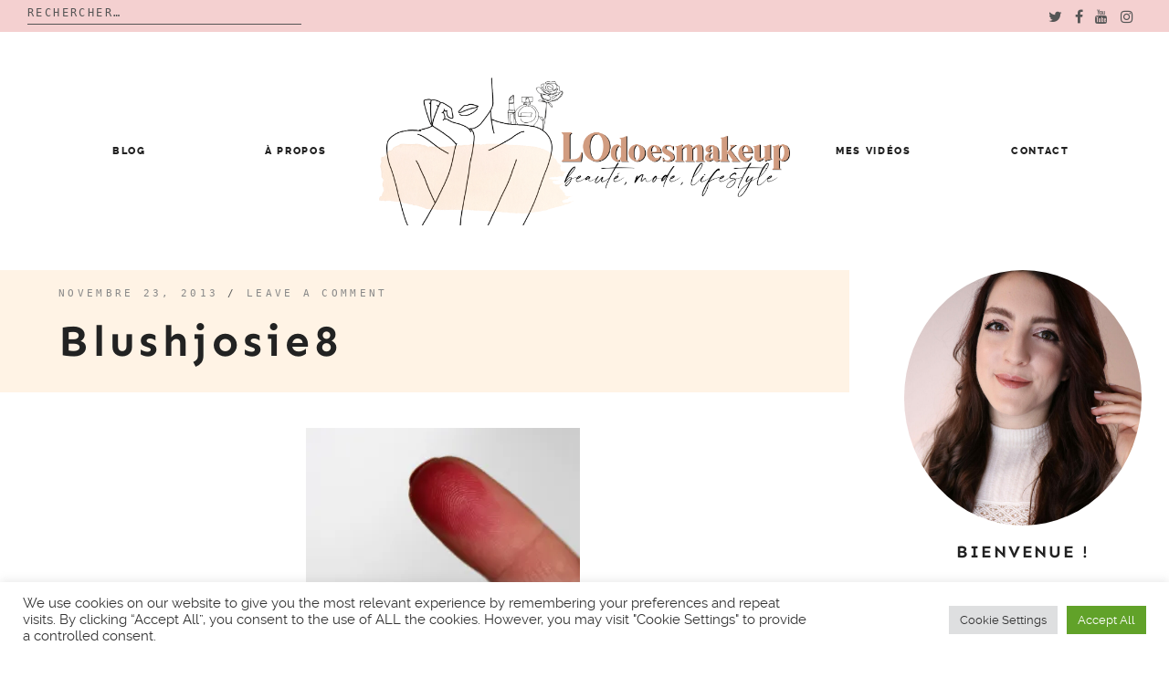

--- FILE ---
content_type: text/html; charset=UTF-8
request_url: https://lodoesmakeup.com/2013/11/ive-been-a-berry-bad-girl-coconut-watercolor-gelee-par-josie-maran/blushjosie8/
body_size: 12635
content:

<!doctype html>
<html lang="fr-FR">
<head>
	<meta charset="UTF-8">
	<meta name="viewport" content="width=device-width, initial-scale=1">
	<link rel="profile" href="https://gmpg.org/xfn/11">

	<title>blushjosie8 &#8211; LOdoesmakeup &#8211; Blog Beauté</title>
<meta name='robots' content='max-image-preview:large' />
<link rel='dns-prefetch' href='//s.w.org' />
<link rel='dns-prefetch' href='//i0.wp.com' />
<link rel='dns-prefetch' href='//i1.wp.com' />
<link rel='dns-prefetch' href='//i2.wp.com' />
<link rel='dns-prefetch' href='//c0.wp.com' />
<link rel='dns-prefetch' href='//s.pubmine.com' />
<link rel='dns-prefetch' href='//x.bidswitch.net' />
<link rel='dns-prefetch' href='//static.criteo.net' />
<link rel='dns-prefetch' href='//ib.adnxs.com' />
<link rel='dns-prefetch' href='//aax.amazon-adsystem.com' />
<link rel='dns-prefetch' href='//bidder.criteo.com' />
<link rel='dns-prefetch' href='//cas.criteo.com' />
<link rel='dns-prefetch' href='//gum.criteo.com' />
<link rel='dns-prefetch' href='//ads.pubmatic.com' />
<link rel='dns-prefetch' href='//gads.pubmatic.com' />
<link rel='dns-prefetch' href='//tpc.googlesyndication.com' />
<link rel='dns-prefetch' href='//ad.doubleclick.net' />
<link rel='dns-prefetch' href='//googleads.g.doubleclick.net' />
<link rel='dns-prefetch' href='//www.googletagservices.com' />
<link rel='dns-prefetch' href='//cdn.switchadhub.com' />
<link rel='dns-prefetch' href='//delivery.g.switchadhub.com' />
<link rel='dns-prefetch' href='//delivery.swid.switchadhub.com' />
<link rel="alternate" type="application/rss+xml" title="LOdoesmakeup - Blog Beauté &raquo; Flux" href="https://lodoesmakeup.com/feed/" />
<link rel="alternate" type="application/rss+xml" title="LOdoesmakeup - Blog Beauté &raquo; Flux des commentaires" href="https://lodoesmakeup.com/comments/feed/" />
<link rel="alternate" type="application/rss+xml" title="LOdoesmakeup - Blog Beauté &raquo; blushjosie8 Flux des commentaires" href="https://lodoesmakeup.com/2013/11/ive-been-a-berry-bad-girl-coconut-watercolor-gelee-par-josie-maran/blushjosie8/feed/" />
		<script type="text/javascript">
			window._wpemojiSettings = {"baseUrl":"https:\/\/s.w.org\/images\/core\/emoji\/13.1.0\/72x72\/","ext":".png","svgUrl":"https:\/\/s.w.org\/images\/core\/emoji\/13.1.0\/svg\/","svgExt":".svg","source":{"concatemoji":"https:\/\/lodoesmakeup.com\/wp-includes\/js\/wp-emoji-release.min.js?ver=5.8.12"}};
			!function(e,a,t){var n,r,o,i=a.createElement("canvas"),p=i.getContext&&i.getContext("2d");function s(e,t){var a=String.fromCharCode;p.clearRect(0,0,i.width,i.height),p.fillText(a.apply(this,e),0,0);e=i.toDataURL();return p.clearRect(0,0,i.width,i.height),p.fillText(a.apply(this,t),0,0),e===i.toDataURL()}function c(e){var t=a.createElement("script");t.src=e,t.defer=t.type="text/javascript",a.getElementsByTagName("head")[0].appendChild(t)}for(o=Array("flag","emoji"),t.supports={everything:!0,everythingExceptFlag:!0},r=0;r<o.length;r++)t.supports[o[r]]=function(e){if(!p||!p.fillText)return!1;switch(p.textBaseline="top",p.font="600 32px Arial",e){case"flag":return s([127987,65039,8205,9895,65039],[127987,65039,8203,9895,65039])?!1:!s([55356,56826,55356,56819],[55356,56826,8203,55356,56819])&&!s([55356,57332,56128,56423,56128,56418,56128,56421,56128,56430,56128,56423,56128,56447],[55356,57332,8203,56128,56423,8203,56128,56418,8203,56128,56421,8203,56128,56430,8203,56128,56423,8203,56128,56447]);case"emoji":return!s([10084,65039,8205,55357,56613],[10084,65039,8203,55357,56613])}return!1}(o[r]),t.supports.everything=t.supports.everything&&t.supports[o[r]],"flag"!==o[r]&&(t.supports.everythingExceptFlag=t.supports.everythingExceptFlag&&t.supports[o[r]]);t.supports.everythingExceptFlag=t.supports.everythingExceptFlag&&!t.supports.flag,t.DOMReady=!1,t.readyCallback=function(){t.DOMReady=!0},t.supports.everything||(n=function(){t.readyCallback()},a.addEventListener?(a.addEventListener("DOMContentLoaded",n,!1),e.addEventListener("load",n,!1)):(e.attachEvent("onload",n),a.attachEvent("onreadystatechange",function(){"complete"===a.readyState&&t.readyCallback()})),(n=t.source||{}).concatemoji?c(n.concatemoji):n.wpemoji&&n.twemoji&&(c(n.twemoji),c(n.wpemoji)))}(window,document,window._wpemojiSettings);
		</script>
		<style type="text/css">
img.wp-smiley,
img.emoji {
	display: inline !important;
	border: none !important;
	box-shadow: none !important;
	height: 1em !important;
	width: 1em !important;
	margin: 0 .07em !important;
	vertical-align: -0.1em !important;
	background: none !important;
	padding: 0 !important;
}
</style>
	<link rel='stylesheet' id='wp-block-library-css'  href='https://c0.wp.com/c/5.8.12/wp-includes/css/dist/block-library/style.min.css' type='text/css' media='all' />
<style id='wp-block-library-inline-css' type='text/css'>
.has-text-align-justify{text-align:justify;}
</style>
<style id='wp-block-library-theme-inline-css' type='text/css'>
#start-resizable-editor-section{display:none}.wp-block-audio figcaption{color:#555;font-size:13px;text-align:center}.is-dark-theme .wp-block-audio figcaption{color:hsla(0,0%,100%,.65)}.wp-block-code{font-family:Menlo,Consolas,monaco,monospace;color:#1e1e1e;padding:.8em 1em;border:1px solid #ddd;border-radius:4px}.wp-block-embed figcaption{color:#555;font-size:13px;text-align:center}.is-dark-theme .wp-block-embed figcaption{color:hsla(0,0%,100%,.65)}.blocks-gallery-caption{color:#555;font-size:13px;text-align:center}.is-dark-theme .blocks-gallery-caption{color:hsla(0,0%,100%,.65)}.wp-block-image figcaption{color:#555;font-size:13px;text-align:center}.is-dark-theme .wp-block-image figcaption{color:hsla(0,0%,100%,.65)}.wp-block-pullquote{border-top:4px solid;border-bottom:4px solid;margin-bottom:1.75em;color:currentColor}.wp-block-pullquote__citation,.wp-block-pullquote cite,.wp-block-pullquote footer{color:currentColor;text-transform:uppercase;font-size:.8125em;font-style:normal}.wp-block-quote{border-left:.25em solid;margin:0 0 1.75em;padding-left:1em}.wp-block-quote cite,.wp-block-quote footer{color:currentColor;font-size:.8125em;position:relative;font-style:normal}.wp-block-quote.has-text-align-right{border-left:none;border-right:.25em solid;padding-left:0;padding-right:1em}.wp-block-quote.has-text-align-center{border:none;padding-left:0}.wp-block-quote.is-large,.wp-block-quote.is-style-large{border:none}.wp-block-search .wp-block-search__label{font-weight:700}.wp-block-group.has-background{padding:1.25em 2.375em;margin-top:0;margin-bottom:0}.wp-block-separator{border:none;border-bottom:2px solid;margin-left:auto;margin-right:auto;opacity:.4}.wp-block-separator:not(.is-style-wide):not(.is-style-dots){width:100px}.wp-block-separator.has-background:not(.is-style-dots){border-bottom:none;height:1px}.wp-block-separator.has-background:not(.is-style-wide):not(.is-style-dots){height:2px}.wp-block-table thead{border-bottom:3px solid}.wp-block-table tfoot{border-top:3px solid}.wp-block-table td,.wp-block-table th{padding:.5em;border:1px solid;word-break:normal}.wp-block-table figcaption{color:#555;font-size:13px;text-align:center}.is-dark-theme .wp-block-table figcaption{color:hsla(0,0%,100%,.65)}.wp-block-video figcaption{color:#555;font-size:13px;text-align:center}.is-dark-theme .wp-block-video figcaption{color:hsla(0,0%,100%,.65)}.wp-block-template-part.has-background{padding:1.25em 2.375em;margin-top:0;margin-bottom:0}#end-resizable-editor-section{display:none}
</style>
<link rel='stylesheet' id='mediaelement-css'  href='https://c0.wp.com/c/5.8.12/wp-includes/js/mediaelement/mediaelementplayer-legacy.min.css' type='text/css' media='all' />
<link rel='stylesheet' id='wp-mediaelement-css'  href='https://c0.wp.com/c/5.8.12/wp-includes/js/mediaelement/wp-mediaelement.min.css' type='text/css' media='all' />
<link rel='stylesheet' id='contact-form-7-css'  href='https://lodoesmakeup.com/wp-content/plugins/contact-form-7/includes/css/styles.css?ver=5.4.2' type='text/css' media='all' />
<link rel='stylesheet' id='cookie-law-info-css'  href='https://lodoesmakeup.com/wp-content/plugins/cookie-law-info/public/css/cookie-law-info-public.css?ver=2.0.5' type='text/css' media='all' />
<link rel='stylesheet' id='cookie-law-info-gdpr-css'  href='https://lodoesmakeup.com/wp-content/plugins/cookie-law-info/public/css/cookie-law-info-gdpr.css?ver=2.0.5' type='text/css' media='all' />
<link rel='stylesheet' id='spbcta-stylesheet-front-css'  href='https://lodoesmakeup.com/wp-content/plugins/coupon-reveal-button/css/spbcta-stylesheet-front.css?ver=1.2.0' type='text/css' media='all' />
<link rel='stylesheet' id='jelly-bean-style-css'  href='https://lodoesmakeup.com/wp-content/themes/jelly-bean/style.min.css' type='text/css' media='all' />
<link rel='stylesheet' id='jelly-bean-fonts-css'  href='https://lodoesmakeup.com/wp-content/themes/jelly-bean/fonts/google-fonts.css' type='text/css' media='all' />
<link rel='stylesheet' id='jelly-bean-icons-css'  href='https://lodoesmakeup.com/wp-content/themes/jelly-bean/fonts/font-awesome.css' type='text/css' media='all' />
<link rel='stylesheet' id='parent-style-css'  href='https://lodoesmakeup.com/wp-content/themes/jelly-bean/style.min.css?ver=5.8.12' type='text/css' media='all' />
<link rel='stylesheet' id='child-style-css'  href='https://lodoesmakeup.com/wp-content/themes/jelly-laura/style.css?ver=5.8.12' type='text/css' media='all' />
<link rel='stylesheet' id='child-font-style-css'  href='https://lodoesmakeup.com/wp-content/themes/jelly-laura/fonts/fonts.css?ver=5.8.12' type='text/css' media='all' />
<link rel='stylesheet' id='jetpack_css-css'  href='https://c0.wp.com/p/jetpack/10.1.2/css/jetpack.css' type='text/css' media='all' />
<script type='text/javascript' src='https://c0.wp.com/c/5.8.12/wp-includes/js/jquery/jquery.min.js' id='jquery-js'></script>
<script type='text/javascript' id='cookie-law-info-js-extra'>
/* <![CDATA[ */
var Cli_Data = {"nn_cookie_ids":[],"cookielist":[],"non_necessary_cookies":[],"ccpaEnabled":"","ccpaRegionBased":"","ccpaBarEnabled":"","strictlyEnabled":["necessary","obligatoire"],"ccpaType":"gdpr","js_blocking":"1","custom_integration":"","triggerDomRefresh":"","secure_cookies":""};
var cli_cookiebar_settings = {"animate_speed_hide":"500","animate_speed_show":"500","background":"#FFF","border":"#b1a6a6c2","border_on":"","button_1_button_colour":"#61a229","button_1_button_hover":"#4e8221","button_1_link_colour":"#fff","button_1_as_button":"1","button_1_new_win":"","button_2_button_colour":"#333","button_2_button_hover":"#292929","button_2_link_colour":"#444","button_2_as_button":"","button_2_hidebar":"","button_3_button_colour":"#dedfe0","button_3_button_hover":"#b2b2b3","button_3_link_colour":"#333333","button_3_as_button":"1","button_3_new_win":"","button_4_button_colour":"#dedfe0","button_4_button_hover":"#b2b2b3","button_4_link_colour":"#333333","button_4_as_button":"1","button_7_button_colour":"#61a229","button_7_button_hover":"#4e8221","button_7_link_colour":"#fff","button_7_as_button":"1","button_7_new_win":"","font_family":"inherit","header_fix":"","notify_animate_hide":"1","notify_animate_show":"","notify_div_id":"#cookie-law-info-bar","notify_position_horizontal":"right","notify_position_vertical":"bottom","scroll_close":"","scroll_close_reload":"","accept_close_reload":"","reject_close_reload":"","showagain_tab":"","showagain_background":"#fff","showagain_border":"#000","showagain_div_id":"#cookie-law-info-again","showagain_x_position":"100px","text":"#333333","show_once_yn":"","show_once":"10000","logging_on":"","as_popup":"","popup_overlay":"1","bar_heading_text":"","cookie_bar_as":"banner","popup_showagain_position":"bottom-right","widget_position":"left"};
var log_object = {"ajax_url":"https:\/\/lodoesmakeup.com\/wp-admin\/admin-ajax.php"};
/* ]]> */
</script>
<script type='text/javascript' src='https://lodoesmakeup.com/wp-content/plugins/cookie-law-info/public/js/cookie-law-info-public.js?ver=2.0.5' id='cookie-law-info-js'></script>
<script type='text/javascript' src='https://lodoesmakeup.com/wp-content/plugins/coupon-reveal-button/js/spbcta-nm.js?ver=1.2.0' id='spbcta-nm-script-js'></script>
<link rel="https://api.w.org/" href="https://lodoesmakeup.com/wp-json/" /><link rel="alternate" type="application/json" href="https://lodoesmakeup.com/wp-json/wp/v2/media/4870" /><link rel="EditURI" type="application/rsd+xml" title="RSD" href="https://lodoesmakeup.com/xmlrpc.php?rsd" />
<link rel="wlwmanifest" type="application/wlwmanifest+xml" href="https://lodoesmakeup.com/wp-includes/wlwmanifest.xml" /> 
<meta name="generator" content="WordPress 5.8.12" />
<link rel='shortlink' href='https://lodoesmakeup.com/?p=4870' />
<link rel="alternate" type="application/json+oembed" href="https://lodoesmakeup.com/wp-json/oembed/1.0/embed?url=https%3A%2F%2Flodoesmakeup.com%2F2013%2F11%2Five-been-a-berry-bad-girl-coconut-watercolor-gelee-par-josie-maran%2Fblushjosie8%2F" />
<link rel="alternate" type="text/xml+oembed" href="https://lodoesmakeup.com/wp-json/oembed/1.0/embed?url=https%3A%2F%2Flodoesmakeup.com%2F2013%2F11%2Five-been-a-berry-bad-girl-coconut-watercolor-gelee-par-josie-maran%2Fblushjosie8%2F&#038;format=xml" />


     <style type="text/css">
			body {
			--primary-color: #d29c81;
			--accent-color: #edd3be;
			--header-color: #fff3e5;
			--highlight-color: #e0c1a9;
		}
		#reply-title:before, #comments .comments-title:before, .blog-headline:before { background-image: url("data:image/svg+xml,%3Csvg id='Layer_1' data-name='Layer 1' xmlns='http://www.w3.org/2000/svg' viewBox='0 0 130 47.28'%3E%3Ctitle%3EArtboard 1%3C/title%3E%3Cpath d='M-30.47,60a2.47,2.47,0,0,1-2.09-1.15l-14-22a2.5,2.5,0,0,1-.17-2.52A2.47,2.47,0,0,1-44.62,33a2.47,2.47,0,0,1,2.21,1.21l14,22a2.49,2.49,0,0,1,.09,2.53A2.47,2.47,0,0,1-30.47,60h0ZM-8.39,47a2.39,2.39,0,0,1-2.22-1.56l-9.22-24.08a2.49,2.49,0,0,1,1.34-3.19,2.37,2.37,0,0,1,3.1,1.39l9.22,24.07a2.53,2.53,0,0,1,0,1.88,2.41,2.41,0,0,1-1.32,1.31,2.28,2.28,0,0,1-.88.17ZM14.49,37A2.51,2.51,0,0,1,12,35.1L6.07,10A2.4,2.4,0,0,1,6.8,7.66a2.57,2.57,0,0,1,2.47-.55A2.48,2.48,0,0,1,11,8.91l6,25.08a2.39,2.39,0,0,1-.32,1.85A2.61,2.61,0,0,1,14.49,37Zm25-5A2.5,2.5,0,0,1,37,29.7l-2-26A2.49,2.49,0,0,1,37.31,1h0A2.54,2.54,0,0,1,40,3.29l2,26A2.49,2.49,0,0,1,39.69,32h-.2Zm25-1h-.19A2.49,2.49,0,0,1,62,28.34h0l2-26A2.53,2.53,0,0,1,66.69,0,2.49,2.49,0,0,1,69,2.67l-2,26A2.5,2.5,0,0,1,64.5,31Zm25,2a2.57,2.57,0,0,1-2.14-1.15A2.39,2.39,0,0,1,87.07,30L93,4.91a2.41,2.41,0,0,1,1.11-1.54,2.6,2.6,0,0,1,3.49.79A2.39,2.39,0,0,1,97.94,6l-6,25.1A2.51,2.51,0,0,1,89.52,33Zm24.87,7a2.31,2.31,0,0,1-.88-.17,2.42,2.42,0,0,1-1.32-1.31,2.53,2.53,0,0,1,0-1.89l9.22-24.07a2.37,2.37,0,0,1,3.1-1.39,2.49,2.49,0,0,1,1.35,3.19l-9.22,24.08A2.39,2.39,0,0,1,114.39,40h0Zm23.08,9a2.48,2.48,0,0,1-2.08-3.82l14-22a2.47,2.47,0,0,1,4.32.16,2.49,2.49,0,0,1-.16,2.51l-14,22A2.46,2.46,0,0,1,137.47,49Zm21,14a2.48,2.48,0,0,1-2.25-1.41A2.37,2.37,0,0,1,156.6,59l17-19.17a2.52,2.52,0,0,1,3.49-.24,2.37,2.37,0,0,1,.31,3.34l-.06.07-17,19.17a2.51,2.51,0,0,1-1.87.83Z' fill='%23272838' /%3E%3C/svg%3E");

		}
	
	</style>		

<link rel="pingback" href="https://lodoesmakeup.com/xmlrpc.php">			<style type="text/css">
				/* If html does not have either class, do not show lazy loaded images. */
				html:not( .jetpack-lazy-images-js-enabled ):not( .js ) .jetpack-lazy-image {
					display: none;
				}
			</style>
			<script>
				document.documentElement.classList.add(
					'jetpack-lazy-images-js-enabled'
				);
			</script>
		
<!-- Jetpack Open Graph Tags -->
<meta property="og:type" content="article" />
<meta property="og:title" content="blushjosie8" />
<meta property="og:url" content="https://lodoesmakeup.com/2013/11/ive-been-a-berry-bad-girl-coconut-watercolor-gelee-par-josie-maran/blushjosie8/" />
<meta property="og:description" content="Voir l&rsquo;article pour en savoir plus." />
<meta property="article:published_time" content="2013-11-23T18:58:31+00:00" />
<meta property="article:modified_time" content="2013-11-23T18:58:31+00:00" />
<meta property="og:site_name" content="LOdoesmakeup - Blog Beauté" />
<meta property="og:image" content="https://lodoesmakeup.com/wp-content/uploads/2013/11/blushjosie8.jpg" />
<meta property="og:locale" content="fr_FR" />
<meta name="twitter:text:title" content="blushjosie8" />
<meta name="twitter:image" content="https://i2.wp.com/lodoesmakeup.com/wp-content/uploads/2013/11/blushjosie8.jpg?fit=640%2C408&#038;ssl=1&#038;w=640" />
<meta name="twitter:card" content="summary_large_image" />
<meta name="twitter:description" content="Voir l&rsquo;article pour en savoir plus." />

<!-- End Jetpack Open Graph Tags -->
		<script type="text/javascript">
			var __ATA_PP = { pt: 1, ht: 2, tn: 'jelly-laura', amp: false, siteid: 46730013, consent: 0, ad: { label: { text: 'Publicités' }, reportAd: { text: 'Signaler cette publicité' } } };
			var __ATA = __ATA || {};
			__ATA.cmd = __ATA.cmd || [];
			__ATA.criteo = __ATA.criteo || {};
			__ATA.criteo.cmd = __ATA.criteo.cmd || [];
		</script>
				<script type="text/javascript">
		(function(){var g=Date.now||function(){return+new Date};function h(a,b){a:{for(var c=a.length,d="string"==typeof a?a.split(""):a,e=0;e<c;e++)if(e in d&&b.call(void 0,d[e],e,a)){b=e;break a}b=-1}return 0>b?null:"string"==typeof a?a.charAt(b):a[b]};function k(a,b,c){c=null!=c?"="+encodeURIComponent(String(c)):"";if(b+=c){c=a.indexOf("#");0>c&&(c=a.length);var d=a.indexOf("?");if(0>d||d>c){d=c;var e=""}else e=a.substring(d+1,c);a=[a.substr(0,d),e,a.substr(c)];c=a[1];a[1]=b?c?c+"&"+b:b:c;a=a[0]+(a[1]?"?"+a[1]:"")+a[2]}return a};var l=0;function m(a,b){var c=document.createElement("script");c.src=a;c.onload=function(){b&&b(void 0)};c.onerror=function(){b&&b("error")};a=document.getElementsByTagName("head");var d;a&&0!==a.length?d=a[0]:d=document.documentElement;d.appendChild(c)}function n(a){var b=void 0===b?document.cookie:b;return(b=h(b.split("; "),function(c){return-1!=c.indexOf(a+"=")}))?b.split("=")[1]:""}function p(a){return"string"==typeof a&&0<a.length}
		function r(a,b,c){b=void 0===b?"":b;c=void 0===c?".":c;var d=[];Object.keys(a).forEach(function(e){var f=a[e],q=typeof f;"object"==q&&null!=f||"function"==q?d.push(r(f,b+e+c)):null!==f&&void 0!==f&&(e=encodeURIComponent(b+e),d.push(e+"="+encodeURIComponent(f)))});return d.filter(p).join("&")}function t(a,b){a||((window.__ATA||{}).config=b.c,m(b.url))}var u=Math.floor(1E13*Math.random()),v=window.__ATA||{};window.__ATA=v;window.__ATA.cmd=v.cmd||[];v.rid=u;v.createdAt=g();var w=window.__ATA||{},x="s.pubmine.com";
		w&&w.serverDomain&&(x=w.serverDomain);var y="//"+x+"/conf",z=window.top===window,A=window.__ATA_PP&&window.__ATA_PP.gdpr_applies,B="boolean"===typeof A?Number(A):null,C=window.__ATA_PP||null,D=z?document.referrer?document.referrer:null:null,E=z?window.location.href:document.referrer?document.referrer:null,F,G=n("__ATA_tuuid");F=G?G:null;var H=window.innerWidth+"x"+window.innerHeight,I=n("usprivacy"),J=r({gdpr:B,pp:C,rid:u,src:D,ref:E,tuuid:F,vp:H,us_privacy:I?I:null},"",".");
		(function(a){var b=void 0===b?"cb":b;l++;var c="callback__"+g().toString(36)+"_"+l.toString(36);a=k(a,b,c);window[c]=function(d){t(void 0,d)};m(a,function(d){d&&t(d)})})(y+"?"+J);}).call(this);
		</script>
		<link rel="icon" href="https://i1.wp.com/lodoesmakeup.com/wp-content/uploads/2021/09/cropped-logo-circle-2021-LODOESMAKEUP-scaled-1.jpg?fit=32%2C32&#038;ssl=1" sizes="32x32" />
<link rel="icon" href="https://i1.wp.com/lodoesmakeup.com/wp-content/uploads/2021/09/cropped-logo-circle-2021-LODOESMAKEUP-scaled-1.jpg?fit=192%2C192&#038;ssl=1" sizes="192x192" />
<link rel="apple-touch-icon" href="https://i1.wp.com/lodoesmakeup.com/wp-content/uploads/2021/09/cropped-logo-circle-2021-LODOESMAKEUP-scaled-1.jpg?fit=180%2C180&#038;ssl=1" />
<meta name="msapplication-TileImage" content="https://i1.wp.com/lodoesmakeup.com/wp-content/uploads/2021/09/cropped-logo-circle-2021-LODOESMAKEUP-scaled-1.jpg?fit=270%2C270&#038;ssl=1" />
		<div id="atatags-467300132-6929709f60d70"></div>
		
		<script>
			__ATA.cmd.push(function() {
				__ATA.initDynamicSlot({
					id: 'atatags-467300132-6929709f60d70',
					location: 110,
					formFactor: '002',
					label: {
						text: 'Publicités',
					},
					creative: {
						reportAd: {
							text: 'Signaler cette publicité',
						},
						privacySettings: {
							text: 'Réglages de confidentialité',
						}
					}
				});
			});
		</script><style id="kirki-inline-styles"></style>	
	 
</head>


<body data-rsssl=1 class="attachment attachment-template-default single single-attachment postid-4870 attachmentid-4870 attachment-jpeg wp-custom-logo wp-embed-responsive"">

<div class="top-bar" style="background-color:#f4d0d0">
<div class="top-wrapper">
                <div class="top-search"><form role="search" method="get" class="search-form" action="https://lodoesmakeup.com/">
				<label>
					<span class="screen-reader-text">Rechercher :</span>
					<input type="search" class="search-field" placeholder="Rechercher…" value="" name="s" />
				</label>
				<input type="submit" class="search-submit" value="Rechercher" />
			</form></div>
<div class="top-social">
                 <ul class='social-media-icons'>                    <li>
                        <a class="twitter" target="_blank" href="https://twitter.com/LOdoesmakeup">
                            <i class="fa fa-twitter" title="twitter icon"></i>
                        </a>
                    </li>
                                    <li>
                        <a class="facebook" target="_blank" href="https://www.facebook.com/LOdoesmakeup">
                            <i class="fa fa-facebook" title="facebook icon"></i>
                        </a>
                    </li>
                                    <li>
                        <a class="youtube" target="_blank" href="https://www.youtube.com/LOdoesmakeup">
                            <i class="fa fa-youtube" title="youtube icon"></i>
                        </a>
                    </li>
                                    <li>
                        <a class="instagram" target="_blank" href="https://www.instagram.com/lodoesmakeup/">
                            <i class="fa fa-instagram" title="instagram icon"></i>
                        </a>
                    </li>
                </ul>                 </div>
                 </div>
</div>


<div id="page" class="site">


<a class="skip-link screen-reader-text" href="#content">Skip to content</a>
<header id="masthead" class="site-header nosticky">
    <div class="container">

        <input class="menu-btn" type="checkbox" id="menu-btn" />
        <label class="menu-icon" for="menu-btn"><span class="navicon"></span></label>

        <div class="mobile-menu">
            <div class="menu-nouveau-theme-2019-container"><ul id="primary-menu" class="menu"><li class="menu-item menu-item-type-post_type menu-item-object-page current_page_parent menu-item-has-children menu-item-28547"><a href="https://lodoesmakeup.com/blog/">Blog</a>
<ul class="sub-menu">
	<li class="menu-item menu-item-type-custom menu-item-object-custom menu-item-28747"><a href="https://lodoesmakeup.com/category/beaute-2/">Revues</a></li>
	<li class="menu-item menu-item-type-taxonomy menu-item-object-category menu-item-28787"><a href="https://lodoesmakeup.com/category/calendriers-de-lavent-2021/">Calendriers de l&#8217;Avent</a></li>
	<li class="menu-item menu-item-type-taxonomy menu-item-object-category menu-item-28743"><a href="https://lodoesmakeup.com/category/bon-plan/">Bon plan</a></li>
	<li class="menu-item menu-item-type-taxonomy menu-item-object-category menu-item-28551"><a href="https://lodoesmakeup.com/category/video/">Vidéos</a></li>
</ul>
</li>
<li class="menu-item menu-item-type-custom menu-item-object-custom menu-item-27944"><a href="https://lodoesmakeup.com/a-propos/">À propos</a></li>
<li class="menu-item menu-item-type-custom menu-item-object-custom menu-item-27875"><a href="https://www.youtube.com/user/LOdoesmakeup">Mes vidéos</a></li>
<li class="menu-item menu-item-type-custom menu-item-object-custom menu-item-27945"><a href="mailto:lodoesmakeup.blog@gmail.com">Contact</a></li>
</ul></div>
                <ul class='social-media-icons'>                    <li>
                        <a class="twitter" target="_blank" href="https://twitter.com/LOdoesmakeup">
                            <i class="fa fa-twitter" title="twitter icon"></i>
                        </a>
                    </li>
                                    <li>
                        <a class="facebook" target="_blank" href="https://www.facebook.com/LOdoesmakeup">
                            <i class="fa fa-facebook" title="facebook icon"></i>
                        </a>
                    </li>
                                    <li>
                        <a class="youtube" target="_blank" href="https://www.youtube.com/LOdoesmakeup">
                            <i class="fa fa-youtube" title="youtube icon"></i>
                        </a>
                    </li>
                                    <li>
                        <a class="instagram" target="_blank" href="https://www.instagram.com/lodoesmakeup/">
                            <i class="fa fa-instagram" title="instagram icon"></i>
                        </a>
                    </li>
                </ul>
        </div>
       <nav id="site-navigation" class="main-navigation-divided">

                                  
     	<div class="menu-nouveau-theme-2019-container"><ul id="primary-menu" class="menu"><li class="menu-item menu-item-type-post_type menu-item-object-page current_page_parent menu-item-has-children menu-item-28547"><a href="https://lodoesmakeup.com/blog/">Blog</a>
<ul class="sub-menu"><li class="menu-item menu-item-type-custom menu-item-object-custom menu-item-28747"><a href="https://lodoesmakeup.com/category/beaute-2/">Revues</a></li>
	<li class="menu-item menu-item-type-taxonomy menu-item-object-category menu-item-28787"><a href="https://lodoesmakeup.com/category/calendriers-de-lavent-2021/">Calendriers de l’Avent</a></li>
	<li class="menu-item menu-item-type-taxonomy menu-item-object-category menu-item-28743"><a href="https://lodoesmakeup.com/category/bon-plan/">Bon plan</a></li>
	<li class="menu-item menu-item-type-taxonomy menu-item-object-category menu-item-28551"><a href="https://lodoesmakeup.com/category/video/">Vidéos</a></li>
</ul></li>
<li class="menu-item menu-item-type-custom menu-item-object-custom menu-item-27944"><a href="https://lodoesmakeup.com/a-propos/">À propos</a></li>
<li class="menu-divider-item"><a href="https://lodoesmakeup.com"><a href="https://lodoesmakeup.com/" class="custom-logo-link" rel="home"><img width="2201" height="793" src="https://i1.wp.com/lodoesmakeup.com/wp-content/uploads/2021/09/logo-PNG-2021-LODOESMAKEUP11.png?fit=2201%2C793&ssl=1" class="custom-logo" alt="LOdoesmakeup – Blog Beauté" srcset="https://i1.wp.com/lodoesmakeup.com/wp-content/uploads/2021/09/logo-PNG-2021-LODOESMAKEUP11.png?w=2201&ssl=1 2201w, https://i1.wp.com/lodoesmakeup.com/wp-content/uploads/2021/09/logo-PNG-2021-LODOESMAKEUP11.png?resize=300%2C108&ssl=1 300w, https://i1.wp.com/lodoesmakeup.com/wp-content/uploads/2021/09/logo-PNG-2021-LODOESMAKEUP11.png?resize=1024%2C369&ssl=1 1024w, https://i1.wp.com/lodoesmakeup.com/wp-content/uploads/2021/09/logo-PNG-2021-LODOESMAKEUP11.png?resize=768%2C277&ssl=1 768w, https://i1.wp.com/lodoesmakeup.com/wp-content/uploads/2021/09/logo-PNG-2021-LODOESMAKEUP11.png?resize=1536%2C553&ssl=1 1536w, https://i1.wp.com/lodoesmakeup.com/wp-content/uploads/2021/09/logo-PNG-2021-LODOESMAKEUP11.png?resize=2048%2C738&ssl=1 2048w" sizes="(max-width: 2201px) 100vw, 2201px" /></a></a></li><li class="menu-item menu-item-type-custom menu-item-object-custom menu-item-27875"><a href="https://www.youtube.com/user/LOdoesmakeup">Mes vidéos</a></li>
<li class="menu-item menu-item-type-custom menu-item-object-custom menu-item-27945"><a href="mailto:lodoesmakeup.blog@gmail.com">Contact</a></li></ul></div>				
                    
        </nav>

    
    </div>
    <!-- #site-navigation -->
</header>
<!-- #masthead -->
<div id="primary" class="content-area">

	<main id="main" class="site-main">
		
		
<article id="post-4870" class="post-4870 attachment type-attachment status-inherit hentry">

	<header class="entry-header">
	
	<div class="entry-meta">
			<span class="posted-on"><a href="https://lodoesmakeup.com/2013/11/ive-been-a-berry-bad-girl-coconut-watercolor-gelee-par-josie-maran/blushjosie8/" rel="bookmark"><time class="entry-date published updated" datetime="2013-11-23T19:58:31+01:00">novembre 23, 2013</time></a></span> / <a href="https://lodoesmakeup.com/2013/11/ive-been-a-berry-bad-girl-coconut-watercolor-gelee-par-josie-maran/blushjosie8/#respond">Leave a comment</a>			</div>
		<h1 class="entry-title">blushjosie8</h1>			
	</header><!-- .entry-header -->



	<div class="entry-content">
		<p class="attachment"><a href='https://i2.wp.com/lodoesmakeup.com/wp-content/uploads/2013/11/blushjosie8.jpg?ssl=1'><img width="300" height="191" src="https://i2.wp.com/lodoesmakeup.com/wp-content/uploads/2013/11/blushjosie8.jpg?fit=300%2C191&amp;ssl=1" class="attachment-medium size-medium jetpack-lazy-image" alt="" data-lazy-srcset="https://i2.wp.com/lodoesmakeup.com/wp-content/uploads/2013/11/blushjosie8.jpg?w=640&amp;ssl=1 640w, https://i2.wp.com/lodoesmakeup.com/wp-content/uploads/2013/11/blushjosie8.jpg?resize=300%2C191&amp;ssl=1 300w, https://i2.wp.com/lodoesmakeup.com/wp-content/uploads/2013/11/blushjosie8.jpg?resize=250%2C159&amp;ssl=1 250w" data-lazy-sizes="(max-width: 300px) 100vw, 300px" data-lazy-src="https://i2.wp.com/lodoesmakeup.com/wp-content/uploads/2013/11/blushjosie8.jpg?fit=300%2C191&amp;ssl=1&amp;is-pending-load=1" srcset="[data-uri]" /></a></p>
		<div id="atatags-467300131-6929709f63d1e"></div>
		
		<script>
			__ATA.cmd.push(function() {
				__ATA.initDynamicSlot({
					id: 'atatags-467300131-6929709f63d1e',
					location: 120,
					formFactor: '001',
					label: {
						text: 'Publicités',
					},
					creative: {
						reportAd: {
							text: 'Signaler cette publicité',
						},
						privacySettings: {
							text: 'Réglages de confidentialité',
						}
					}
				});
			});
		</script>		
		      
                  
                
	</div><!-- .entry-content -->

	<footer class="entry-footer">
	<div class="flex-footer-container">

		
				
				
<div class="relatedposts">
</div>



		</div>
		

	</footer><!-- .entry-footer -->
</article><!-- #post-4870 -->

<div id="comments" class="comments-area">

		<div id="respond" class="comment-respond">
		<h3 id="reply-title" class="comment-reply-title">Laisser un commentaire <small><a rel="nofollow" id="cancel-comment-reply-link" href="/2013/11/ive-been-a-berry-bad-girl-coconut-watercolor-gelee-par-josie-maran/blushjosie8/#respond" style="display:none;">Annuler la réponse</a></small></h3><form action="https://lodoesmakeup.com/wp-comments-post.php" method="post" id="commentform" class="comment-form" novalidate><p class="comment-notes"><span id="email-notes">Votre adresse e-mail ne sera pas publiée.</span> Les champs obligatoires sont indiqués avec <span class="required">*</span></p><p class="comment-form-comment"><label for="comment">Commentaire</label> <textarea id="comment" name="comment" cols="45" rows="8" maxlength="65525" required="required"></textarea></p><p class="comment-form-author"><label for="author">Nom <span class="required">*</span></label> <input id="author" name="author" type="text" value="" size="30" maxlength="245" required='required' /></p>
<p class="comment-form-email"><label for="email">E-mail <span class="required">*</span></label> <input id="email" name="email" type="email" value="" size="30" maxlength="100" aria-describedby="email-notes" required='required' /></p>
<p class="comment-form-url"><label for="url">Site web</label> <input id="url" name="url" type="url" value="" size="30" maxlength="200" /></p>
<p class="comment-subscription-form"><input type="checkbox" name="subscribe_blog" id="subscribe_blog" value="subscribe" style="width: auto; -moz-appearance: checkbox; -webkit-appearance: checkbox;" /> <label class="subscribe-label" id="subscribe-blog-label" for="subscribe_blog">Prévenez-moi de tous les nouveaux articles par e-mail.</label></p><p class="form-submit"><input name="submit" type="submit" id="submit" class="submit" value="Laisser un commentaire" /> <input type='hidden' name='comment_post_ID' value='4870' id='comment_post_ID' />
<input type='hidden' name='comment_parent' id='comment_parent' value='0' />
</p><p style="display: none;"><input type="hidden" id="akismet_comment_nonce" name="akismet_comment_nonce" value="066a292be6" /></p><p style="display: none !important;" class="akismet-fields-container" data-prefix="ak_"><label>&#916;<textarea name="ak_hp_textarea" cols="45" rows="8" maxlength="100"></textarea></label><input type="hidden" id="ak_js_1" name="ak_js" value="49"/><script>document.getElementById( "ak_js_1" ).setAttribute( "value", ( new Date() ).getTime() );</script></p></form>	</div><!-- #respond -->
	
</div><!-- #comments -->
		
	</main><!-- #main -->
	
		

	<aside id="secondary" class="widget-area">
	
		<section id="little-about-widget-2" class="widget little-about-widget">
		<div class="about-widget-wrapper">
		<img src="https://lodoesmakeup.com/wp-content/uploads/2021/09/portrait-3-scaled-e1632064348110-883x1024.jpg" alt="Bienvenue !">
		<h3>Bienvenue !</h3>
		<p></p>
		<p><a href=""></a></p>
		 		<ul class='social-media-icons'>                    <li>
                        <a class="twitter" target="_blank" href="https://twitter.com/LOdoesmakeup">
                            <i class="fa fa-twitter" title="twitter icon"></i>
                        </a>
                    </li>
                                    <li>
                        <a class="facebook" target="_blank" href="https://www.facebook.com/LOdoesmakeup">
                            <i class="fa fa-facebook" title="facebook icon"></i>
                        </a>
                    </li>
                                    <li>
                        <a class="youtube" target="_blank" href="https://www.youtube.com/LOdoesmakeup">
                            <i class="fa fa-youtube" title="youtube icon"></i>
                        </a>
                    </li>
                                    <li>
                        <a class="instagram" target="_blank" href="https://www.instagram.com/lodoesmakeup/">
                            <i class="fa fa-instagram" title="instagram icon"></i>
                        </a>
                    </li>
                </ul>
		</div>
		
		</section><section id="custom_html-6" class="widget_text widget widget_custom_html"><div class="textwidget custom-html-widget"><div class="lookbook-widget" data-widget-id="503001">
                <script type="text/javascript" language="javascript">
                    !function(d,s,id){
                        var e, p = /^http:/.test(d.location) ? 'http' : 'https';
                        if(!d.getElementById(id)) {
                            e     = d.createElement(s);
                            e.id  = id;
                            e.src = p + '://widgets.rewardstyle.com/js/lookbook.js';
                            d.body.appendChild(e);
                        }
                        if(typeof(window.__lookbook) === 'object') if(d.readyState === 'complete') {
                            window.__lookbook.init();
                        }
                    }(document, 'script', 'lookbook-script');
                </script>
                <div class="rs-adblock">
                    <img src="//assets.rewardstyle.com/images/search/350.gif" style="width:15px;height:15px;" onerror="this.parentNode.innerHTML=&#039;Turn off your ad blocker to view content&#039;" data-lazy-src="//assets.rewardstyle.com/images/search/350.gif?is-pending-load=1" srcset="[data-uri]" class=" jetpack-lazy-image"><noscript><img src="//assets.rewardstyle.com/images/search/350.gif" style="width:15px;height:15px;" onerror="this.parentNode.innerHTML='Turn off your ad blocker to view content'" /></noscript>
                    <noscript>Turn on your JavaScript to view content</noscript>
                </div>
            </div></div></section><section id="custom_html-7" class="widget_text widget widget_custom_html"><h2 class="widget-title">-20% de réduction chez Sephora</h2><div class="textwidget custom-html-widget">		<div class="reveal__button__wrapper reveal__button__simple__design">
			<!-- Coupon Reveal Button plugin -->
			<a id="spbcta1" href="https://bit.ly/36r3ghr" target="_blank" class="reveal__button__link" onclick="spbctaNM.func.spbcta_pass('QjIwU0VQ',this,'https://bit.ly/36r3ghr',1);" rel="noopener">
				<span class="reveal__button__text" style="background:#cfbeab !important; color:#ffffff !important;">LE CODE PROMO</span>
				<span class="reveal__button__hidden__content" style="color:#6f6f6f !important;border:dotted 2px #d4ccbf !important;background-color:#e8e8e8 !important;">SEP</span>			</a>
		</div>
		</div></section><section id="blog_subscription-6" class="widget widget_blog_subscription jetpack_subscription_widget"><h2 class="widget-title">Abonnez-vous à ce blog par e-mail.</h2>
            <form action="#" method="post" accept-charset="utf-8" id="subscribe-blog-blog_subscription-6">
				                    <div id="subscribe-text"><p>Saisissez votre adresse e-mail pour vous abonner à ce blog et recevoir une notification de chaque nouvel article par e-mail.</p>
</div>                    <p id="subscribe-email">
                        <label id="jetpack-subscribe-label"
                               class="screen-reader-text"
                               for="subscribe-field-blog_subscription-6">
							Adresse e-mail                        </label>
                        <input type="email" name="email" required="required"
                        			                                                value=""
                            id="subscribe-field-blog_subscription-6"
                            placeholder="Adresse e-mail"
                        />
                    </p>

					<p id="subscribe-submit"
											>
                        <input type="hidden" name="action" value="subscribe"/>
                        <input type="hidden" name="source" value="https://lodoesmakeup.com/2013/11/ive-been-a-berry-bad-girl-coconut-watercolor-gelee-par-josie-maran/blushjosie8/"/>
                        <input type="hidden" name="sub-type" value="widget"/>
                        <input type="hidden" name="redirect_fragment" value="blog_subscription-6"/>
						                        <button type="submit"
	                        		                    	                        name="jetpack_subscriptions_widget"
	                    >
	                        Abonnez-vous                        </button>
                    </p>
				            </form>
		
</section>		
	</aside><!-- #secondary -->
	

		
</div><!-- #primary -->



	

</div> <!-- #content -->

<footer id="colophon" class="site-footer">

<div class="footer-wrapper">
<div class="logo-container">
				
						<img class="lazyload footer-image" src="https://lodoesmakeup.com/wp-content/uploads/2021/09/logo-circle-2021-LODOESMAKEUP-PNG1.png" alt="Footer Logo">
		
	
	
 <ul class='social-media-icons'>                    <li>
                        <a class="twitter" target="_blank" href="https://twitter.com/LOdoesmakeup">
                            <i class="fa fa-twitter" title="twitter icon"></i>
                        </a>
                    </li>
                                    <li>
                        <a class="facebook" target="_blank" href="https://www.facebook.com/LOdoesmakeup">
                            <i class="fa fa-facebook" title="facebook icon"></i>
                        </a>
                    </li>
                                    <li>
                        <a class="youtube" target="_blank" href="https://www.youtube.com/LOdoesmakeup">
                            <i class="fa fa-youtube" title="youtube icon"></i>
                        </a>
                    </li>
                                    <li>
                        <a class="instagram" target="_blank" href="https://www.instagram.com/lodoesmakeup/">
                            <i class="fa fa-instagram" title="instagram icon"></i>
                        </a>
                    </li>
                </ul>
</div>

	<div class="footer-menu">
	

			<div class="menu-nouveau-theme-2019-container"><ul id="footer-menu" class="menu"><li class="menu-item menu-item-type-post_type menu-item-object-page current_page_parent menu-item-has-children menu-item-28547"><a href="https://lodoesmakeup.com/blog/">Blog</a>
<ul class="sub-menu">
	<li class="menu-item menu-item-type-custom menu-item-object-custom menu-item-28747"><a href="https://lodoesmakeup.com/category/beaute-2/">Revues</a></li>
	<li class="menu-item menu-item-type-taxonomy menu-item-object-category menu-item-28787"><a href="https://lodoesmakeup.com/category/calendriers-de-lavent-2021/">Calendriers de l&#8217;Avent</a></li>
	<li class="menu-item menu-item-type-taxonomy menu-item-object-category menu-item-28743"><a href="https://lodoesmakeup.com/category/bon-plan/">Bon plan</a></li>
	<li class="menu-item menu-item-type-taxonomy menu-item-object-category menu-item-28551"><a href="https://lodoesmakeup.com/category/video/">Vidéos</a></li>
</ul>
</li>
<li class="menu-item menu-item-type-custom menu-item-object-custom menu-item-27944"><a href="https://lodoesmakeup.com/a-propos/">À propos</a></li>
<li class="menu-item menu-item-type-custom menu-item-object-custom menu-item-27875"><a href="https://www.youtube.com/user/LOdoesmakeup">Mes vidéos</a></li>
<li class="menu-item menu-item-type-custom menu-item-object-custom menu-item-27945"><a href="mailto:lodoesmakeup.blog@gmail.com">Contact</a></li>
</ul></div>			

	<div class="bottom-search"><form role="search" method="get" class="search-form" action="https://lodoesmakeup.com/">
				<label>
					<span class="screen-reader-text">Rechercher :</span>
					<input type="search" class="search-field" placeholder="Rechercher…" value="" name="s" />
				</label>
				<input type="submit" class="search-submit" value="Rechercher" />
			</form></div>
	
	</div>
</div>	

	<div class="site-info">
		Copyright &#169; 2025 | All Rights Reserved | <a href="https://littlethemeshop.com" target="_blank">Designed by Little Theme Shop</a>
	</div>
	
</footer>

</div>

<!--googleoff: all--><div id="cookie-law-info-bar" data-nosnippet="true"><span><div class="cli-bar-container cli-style-v2"><div class="cli-bar-message">We use cookies on our website to give you the most relevant experience by remembering your preferences and repeat visits. By clicking “Accept All”, you consent to the use of ALL the cookies. However, you may visit "Cookie Settings" to provide a controlled consent.</div><div class="cli-bar-btn_container"><a role='button' tabindex='0' class="medium cli-plugin-button cli-plugin-main-button cli_settings_button" style="margin:0px 5px 0px 0px;" >Cookie Settings</a><a id="wt-cli-accept-all-btn" tabindex="0" role='button' data-cli_action="accept_all"  class="wt-cli-element medium cli-plugin-button wt-cli-accept-all-btn cookie_action_close_header cli_action_button" >Accept All</a></div></div></span></div><div id="cookie-law-info-again" style="display:none;" data-nosnippet="true"><span id="cookie_hdr_showagain">Manage consent</span></div><div class="cli-modal" data-nosnippet="true" id="cliSettingsPopup" tabindex="-1" role="dialog" aria-labelledby="cliSettingsPopup" aria-hidden="true">
  <div class="cli-modal-dialog" role="document">
	<div class="cli-modal-content cli-bar-popup">
	  	<button type="button" class="cli-modal-close" id="cliModalClose">
			<svg class="" viewBox="0 0 24 24"><path d="M19 6.41l-1.41-1.41-5.59 5.59-5.59-5.59-1.41 1.41 5.59 5.59-5.59 5.59 1.41 1.41 5.59-5.59 5.59 5.59 1.41-1.41-5.59-5.59z"></path><path d="M0 0h24v24h-24z" fill="none"></path></svg>
			<span class="wt-cli-sr-only">Fermer</span>
	  	</button>
	  	<div class="cli-modal-body">
			<div class="cli-container-fluid cli-tab-container">
	<div class="cli-row">
		<div class="cli-col-12 cli-align-items-stretch cli-px-0">
			<div class="cli-privacy-overview">
				<h4>Privacy Overview</h4>				<div class="cli-privacy-content">
					<div class="cli-privacy-content-text">This website uses cookies to improve your experience while you navigate through the website. Out of these, the cookies that are categorized as necessary are stored on your browser as they are essential for the working of basic functionalities of the website. We also use third-party cookies that help us analyze and understand how you use this website. These cookies will be stored in your browser only with your consent. You also have the option to opt-out of these cookies. But opting out of some of these cookies may affect your browsing experience.</div>
				</div>
				<a class="cli-privacy-readmore"  aria-label="Afficher plus" tabindex="0" role="button" data-readmore-text="Afficher plus" data-readless-text="Afficher moins"></a>			</div>
		</div>
		<div class="cli-col-12 cli-align-items-stretch cli-px-0 cli-tab-section-container">
												<div class="cli-tab-section">
						<div class="cli-tab-header">
							<a role="button" tabindex="0" class="cli-nav-link cli-settings-mobile" data-target="necessary" data-toggle="cli-toggle-tab">
								Necessary							</a>
							<div class="wt-cli-necessary-checkbox">
                        <input type="checkbox" class="cli-user-preference-checkbox"  id="wt-cli-checkbox-necessary" data-id="checkbox-necessary" checked="checked"  />
                        <label class="form-check-label" for="wt-cli-checkbox-necessary">Necessary</label>
                    </div>
                    <span class="cli-necessary-caption">Toujours activé</span> 						</div>
						<div class="cli-tab-content">
							<div class="cli-tab-pane cli-fade" data-id="necessary">
								<div class="wt-cli-cookie-description">
									Necessary cookies are absolutely essential for the website to function properly. These cookies ensure basic functionalities and security features of the website, anonymously.
<table class="cookielawinfo-row-cat-table cookielawinfo-winter"><thead><tr><th class="cookielawinfo-column-1">Cookie</th><th class="cookielawinfo-column-3">Durée</th><th class="cookielawinfo-column-4">Description</th></tr></thead><tbody><tr class="cookielawinfo-row"><td class="cookielawinfo-column-1">cookielawinfo-checkbox-analytics</td><td class="cookielawinfo-column-3">11 months</td><td class="cookielawinfo-column-4">This cookie is set by GDPR Cookie Consent plugin. The cookie is used to store the user consent for the cookies in the category "Analytics".</td></tr><tr class="cookielawinfo-row"><td class="cookielawinfo-column-1">cookielawinfo-checkbox-functional</td><td class="cookielawinfo-column-3">11 months</td><td class="cookielawinfo-column-4">The cookie is set by GDPR cookie consent to record the user consent for the cookies in the category "Functional".</td></tr><tr class="cookielawinfo-row"><td class="cookielawinfo-column-1">cookielawinfo-checkbox-necessary</td><td class="cookielawinfo-column-3">11 months</td><td class="cookielawinfo-column-4">This cookie is set by GDPR Cookie Consent plugin. The cookies is used to store the user consent for the cookies in the category "Necessary".</td></tr><tr class="cookielawinfo-row"><td class="cookielawinfo-column-1">cookielawinfo-checkbox-others</td><td class="cookielawinfo-column-3">11 months</td><td class="cookielawinfo-column-4">This cookie is set by GDPR Cookie Consent plugin. The cookie is used to store the user consent for the cookies in the category "Other.</td></tr><tr class="cookielawinfo-row"><td class="cookielawinfo-column-1">cookielawinfo-checkbox-performance</td><td class="cookielawinfo-column-3">11 months</td><td class="cookielawinfo-column-4">This cookie is set by GDPR Cookie Consent plugin. The cookie is used to store the user consent for the cookies in the category "Performance".</td></tr><tr class="cookielawinfo-row"><td class="cookielawinfo-column-1">viewed_cookie_policy</td><td class="cookielawinfo-column-3">11 months</td><td class="cookielawinfo-column-4">The cookie is set by the GDPR Cookie Consent plugin and is used to store whether or not user has consented to the use of cookies. It does not store any personal data.</td></tr></tbody></table>								</div>
							</div>
						</div>
					</div>
																	<div class="cli-tab-section">
						<div class="cli-tab-header">
							<a role="button" tabindex="0" class="cli-nav-link cli-settings-mobile" data-target="functional" data-toggle="cli-toggle-tab">
								Functional							</a>
							<div class="cli-switch">
                        <input type="checkbox" id="wt-cli-checkbox-functional" class="cli-user-preference-checkbox"  data-id="checkbox-functional"  />
                        <label for="wt-cli-checkbox-functional" class="cli-slider" data-cli-enable="Activé" data-cli-disable="Désactivé"><span class="wt-cli-sr-only">Functional</span></label>
                    </div>						</div>
						<div class="cli-tab-content">
							<div class="cli-tab-pane cli-fade" data-id="functional">
								<div class="wt-cli-cookie-description">
									Functional cookies help to perform certain functionalities like sharing the content of the website on social media platforms, collect feedbacks, and other third-party features.
								</div>
							</div>
						</div>
					</div>
																	<div class="cli-tab-section">
						<div class="cli-tab-header">
							<a role="button" tabindex="0" class="cli-nav-link cli-settings-mobile" data-target="performance" data-toggle="cli-toggle-tab">
								Performance							</a>
							<div class="cli-switch">
                        <input type="checkbox" id="wt-cli-checkbox-performance" class="cli-user-preference-checkbox"  data-id="checkbox-performance"  />
                        <label for="wt-cli-checkbox-performance" class="cli-slider" data-cli-enable="Activé" data-cli-disable="Désactivé"><span class="wt-cli-sr-only">Performance</span></label>
                    </div>						</div>
						<div class="cli-tab-content">
							<div class="cli-tab-pane cli-fade" data-id="performance">
								<div class="wt-cli-cookie-description">
									Performance cookies are used to understand and analyze the key performance indexes of the website which helps in delivering a better user experience for the visitors.
								</div>
							</div>
						</div>
					</div>
																	<div class="cli-tab-section">
						<div class="cli-tab-header">
							<a role="button" tabindex="0" class="cli-nav-link cli-settings-mobile" data-target="analytics" data-toggle="cli-toggle-tab">
								Analytics							</a>
							<div class="cli-switch">
                        <input type="checkbox" id="wt-cli-checkbox-analytics" class="cli-user-preference-checkbox"  data-id="checkbox-analytics"  />
                        <label for="wt-cli-checkbox-analytics" class="cli-slider" data-cli-enable="Activé" data-cli-disable="Désactivé"><span class="wt-cli-sr-only">Analytics</span></label>
                    </div>						</div>
						<div class="cli-tab-content">
							<div class="cli-tab-pane cli-fade" data-id="analytics">
								<div class="wt-cli-cookie-description">
									Analytical cookies are used to understand how visitors interact with the website. These cookies help provide information on metrics the number of visitors, bounce rate, traffic source, etc.
								</div>
							</div>
						</div>
					</div>
																	<div class="cli-tab-section">
						<div class="cli-tab-header">
							<a role="button" tabindex="0" class="cli-nav-link cli-settings-mobile" data-target="advertisement" data-toggle="cli-toggle-tab">
								Advertisement							</a>
							<div class="cli-switch">
                        <input type="checkbox" id="wt-cli-checkbox-advertisement" class="cli-user-preference-checkbox"  data-id="checkbox-advertisement"  />
                        <label for="wt-cli-checkbox-advertisement" class="cli-slider" data-cli-enable="Activé" data-cli-disable="Désactivé"><span class="wt-cli-sr-only">Advertisement</span></label>
                    </div>						</div>
						<div class="cli-tab-content">
							<div class="cli-tab-pane cli-fade" data-id="advertisement">
								<div class="wt-cli-cookie-description">
									Advertisement cookies are used to provide visitors with relevant ads and marketing campaigns. These cookies track visitors across websites and collect information to provide customized ads.
								</div>
							</div>
						</div>
					</div>
																	<div class="cli-tab-section">
						<div class="cli-tab-header">
							<a role="button" tabindex="0" class="cli-nav-link cli-settings-mobile" data-target="others" data-toggle="cli-toggle-tab">
								Others							</a>
							<div class="cli-switch">
                        <input type="checkbox" id="wt-cli-checkbox-others" class="cli-user-preference-checkbox"  data-id="checkbox-others"  />
                        <label for="wt-cli-checkbox-others" class="cli-slider" data-cli-enable="Activé" data-cli-disable="Désactivé"><span class="wt-cli-sr-only">Others</span></label>
                    </div>						</div>
						<div class="cli-tab-content">
							<div class="cli-tab-pane cli-fade" data-id="others">
								<div class="wt-cli-cookie-description">
									Other uncategorized cookies are those that are being analyzed and have not been classified into a category as yet.
								</div>
							</div>
						</div>
					</div>
										</div>
	</div>
</div>
	  	</div>
	  	<div class="cli-modal-footer">
			<div class="wt-cli-element cli-container-fluid cli-tab-container">
				<div class="cli-row">
					<div class="cli-col-12 cli-align-items-stretch cli-px-0">
						<div class="cli-tab-footer wt-cli-privacy-overview-actions">
						
															<a id="wt-cli-privacy-save-btn" role="button" tabindex="0" data-cli-action="accept" class="wt-cli-privacy-btn cli_setting_save_button wt-cli-privacy-accept-btn cli-btn">Enregistrer & accepter</a>
													</div>
						
					</div>
				</div>
			</div>
		</div>
	</div>
  </div>
</div>
<div class="cli-modal-backdrop cli-fade cli-settings-overlay"></div>
<div class="cli-modal-backdrop cli-fade cli-popupbar-overlay"></div>
<!--googleon: all--><link rel='stylesheet' id='cookie-law-info-table-css'  href='https://lodoesmakeup.com/wp-content/plugins/cookie-law-info/public/css/cookie-law-info-table.css?ver=2.0.5' type='text/css' media='all' />
<script type='text/javascript' src='https://c0.wp.com/p/jetpack/10.1.2/_inc/build/photon/photon.min.js' id='jetpack-photon-js'></script>
<script type='text/javascript' src='https://c0.wp.com/c/5.8.12/wp-includes/js/dist/vendor/regenerator-runtime.min.js' id='regenerator-runtime-js'></script>
<script type='text/javascript' src='https://c0.wp.com/c/5.8.12/wp-includes/js/dist/vendor/wp-polyfill.min.js' id='wp-polyfill-js'></script>
<script type='text/javascript' id='contact-form-7-js-extra'>
/* <![CDATA[ */
var wpcf7 = {"api":{"root":"https:\/\/lodoesmakeup.com\/wp-json\/","namespace":"contact-form-7\/v1"}};
/* ]]> */
</script>
<script type='text/javascript' src='https://lodoesmakeup.com/wp-content/plugins/contact-form-7/includes/js/index.js?ver=5.4.2' id='contact-form-7-js'></script>
<script type='text/javascript' src='https://lodoesmakeup.com/wp-content/themes/jelly-bean/js/navigation.js' id='jelly-bean-navigation-js'></script>
<script type='text/javascript' src='https://lodoesmakeup.com/wp-content/themes/jelly-bean/js/lazyload.js' id='jelly-lazyload-js'></script>
<script type='text/javascript' src='https://lodoesmakeup.com/wp-content/themes/jelly-bean/js/skip-link-focus-fix.js' id='jelly-bean-skip-link-focus-fix-js'></script>
<script type='text/javascript' src='https://c0.wp.com/c/5.8.12/wp-includes/js/comment-reply.min.js' id='comment-reply-js'></script>
<script type='text/javascript' src='https://lodoesmakeup.com/wp-content/themes/jelly-bean/js/instafeed.js' id='instagram-js-js'></script>
<script type='text/javascript' src='https://lodoesmakeup.com/wp-content/plugins/jetpack/vendor/automattic/jetpack-lazy-images/src/../dist/intersection-observer.js?ver=1.1.3' id='jetpack-lazy-images-polyfill-intersectionobserver-js'></script>
<script type='text/javascript' id='jetpack-lazy-images-js-extra'>
/* <![CDATA[ */
var jetpackLazyImagesL10n = {"loading_warning":"Images are still loading. Please cancel your print and try again."};
/* ]]> */
</script>
<script type='text/javascript' src='https://lodoesmakeup.com/wp-content/plugins/jetpack/vendor/automattic/jetpack-lazy-images/src/../dist/lazy-images.js?ver=1.1.3' id='jetpack-lazy-images-js'></script>
<script type='text/javascript' src='https://c0.wp.com/c/5.8.12/wp-includes/js/wp-embed.min.js' id='wp-embed-js'></script>
<script defer type='text/javascript' src='https://lodoesmakeup.com/wp-content/plugins/akismet/_inc/akismet-frontend.js?ver=1762975404' id='akismet-frontend-js'></script>
<script type='text/javascript' src='https://c0.wp.com/p/jetpack/10.1.2/modules/subscriptions/subscriptions.js' id='jetpack-subscriptions-js-js'></script>
<script src='https://stats.wp.com/e-202548.js' defer></script>
<script>
	_stq = window._stq || [];
	_stq.push([ 'view', {v:'ext',j:'1:10.1.2',blog:'46730013',post:'4870',tz:'1',srv:'lodoesmakeup.com'} ]);
	_stq.push([ 'clickTrackerInit', '46730013', '4870' ]);
</script>


</body>


</html>

